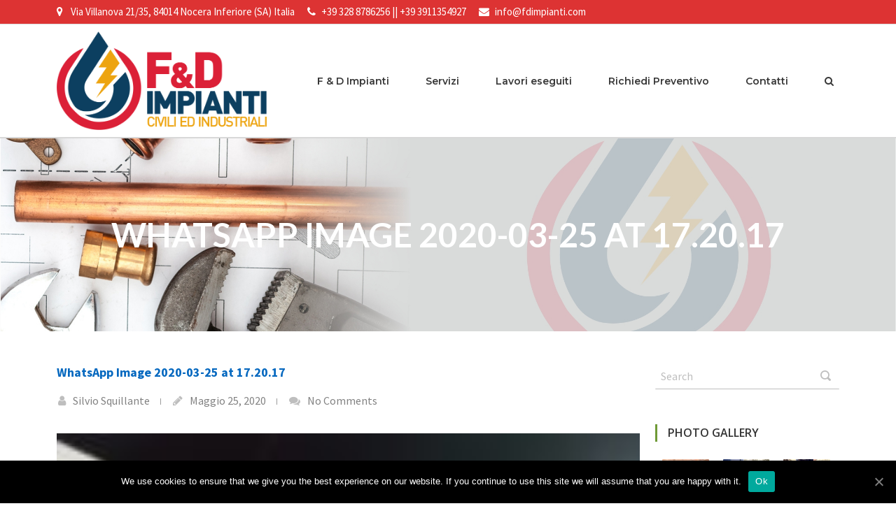

--- FILE ---
content_type: text/html; charset=UTF-8
request_url: https://www.fdimpianti.com/whatsapp-image-2020-03-25-at-17-20-17/
body_size: 15793
content:
<!DOCTYPE html>
<!--[if lt IE 7 ]><html class="ie ie6" lang="en"> <![endif]-->
<!--[if IE 7 ]><html class="ie ie7" lang="en"> <![endif]-->
<!--[if IE 8 ]><html class="ie ie8" lang="en"> <![endif]-->
<!--[if (gte IE 9)|!(IE)]><!--><html lang="it-IT"> <!--<![endif]-->
<head>

<!-- Basic Page Needs 
========================================================= -->
<title>WhatsApp Image 2020-03-25 at 17.20.17  |  F&amp;D Impianti | Manutenzione impianti di climatizzazione - Nocera Inferiore | Salerno</title>
<meta charset="UTF-8">
<meta name="description" content="WhatsApp Image 2020-03-25 at 17.20.17 | F&amp;D Impianti | Manutenzione impianti di climatizzazione - Nocera Inferiore | Salerno, ">
<meta name="keywords" content="">
<meta name="author" content="Silvio Squillante">

<!--[if lt IE 9]>
	<script src="http://html5shim.googlecode.com/svn/trunk/html5.js"></script>
<![endif]-->

<!-- Mobile Specific Metas & Favicons
========================================================= -->
<meta name="viewport" content="width=device-width, initial-scale=1.0, maximum-scale=1.0">
<link rel="shortcut icon" href="https://www.fdimpianti.com/wp-content/uploads/2020/04/favicon.png">

<!-- WordPress Stuff
========================================================= -->
<link rel="pingback" href="https://www.fdimpianti.com/xmlrpc.php" />
<meta name='robots' content='max-image-preview:large' />
	<style>img:is([sizes="auto" i], [sizes^="auto," i]) { contain-intrinsic-size: 3000px 1500px }</style>
	<link rel='dns-prefetch' href='//fonts.googleapis.com' />
<link rel="alternate" type="application/rss+xml" title="F&amp;D Impianti | Manutenzione impianti di climatizzazione &raquo; Feed" href="https://www.fdimpianti.com/feed/" />
<link rel="alternate" type="application/rss+xml" title="F&amp;D Impianti | Manutenzione impianti di climatizzazione &raquo; Feed dei commenti" href="https://www.fdimpianti.com/comments/feed/" />
<link rel="alternate" type="text/calendar" title="F&amp;D Impianti | Manutenzione impianti di climatizzazione &raquo; iCal Feed" href="https://www.fdimpianti.com/events/?ical=1" />
<link rel="alternate" type="application/rss+xml" title="F&amp;D Impianti | Manutenzione impianti di climatizzazione &raquo; WhatsApp Image 2020-03-25 at 17.20.17 Feed dei commenti" href="https://www.fdimpianti.com/feed/?attachment_id=582" />
<script type="text/javascript">
/* <![CDATA[ */
window._wpemojiSettings = {"baseUrl":"https:\/\/s.w.org\/images\/core\/emoji\/15.0.3\/72x72\/","ext":".png","svgUrl":"https:\/\/s.w.org\/images\/core\/emoji\/15.0.3\/svg\/","svgExt":".svg","source":{"concatemoji":"https:\/\/www.fdimpianti.com\/wp-includes\/js\/wp-emoji-release.min.js?ver=6.7.4"}};
/*! This file is auto-generated */
!function(i,n){var o,s,e;function c(e){try{var t={supportTests:e,timestamp:(new Date).valueOf()};sessionStorage.setItem(o,JSON.stringify(t))}catch(e){}}function p(e,t,n){e.clearRect(0,0,e.canvas.width,e.canvas.height),e.fillText(t,0,0);var t=new Uint32Array(e.getImageData(0,0,e.canvas.width,e.canvas.height).data),r=(e.clearRect(0,0,e.canvas.width,e.canvas.height),e.fillText(n,0,0),new Uint32Array(e.getImageData(0,0,e.canvas.width,e.canvas.height).data));return t.every(function(e,t){return e===r[t]})}function u(e,t,n){switch(t){case"flag":return n(e,"\ud83c\udff3\ufe0f\u200d\u26a7\ufe0f","\ud83c\udff3\ufe0f\u200b\u26a7\ufe0f")?!1:!n(e,"\ud83c\uddfa\ud83c\uddf3","\ud83c\uddfa\u200b\ud83c\uddf3")&&!n(e,"\ud83c\udff4\udb40\udc67\udb40\udc62\udb40\udc65\udb40\udc6e\udb40\udc67\udb40\udc7f","\ud83c\udff4\u200b\udb40\udc67\u200b\udb40\udc62\u200b\udb40\udc65\u200b\udb40\udc6e\u200b\udb40\udc67\u200b\udb40\udc7f");case"emoji":return!n(e,"\ud83d\udc26\u200d\u2b1b","\ud83d\udc26\u200b\u2b1b")}return!1}function f(e,t,n){var r="undefined"!=typeof WorkerGlobalScope&&self instanceof WorkerGlobalScope?new OffscreenCanvas(300,150):i.createElement("canvas"),a=r.getContext("2d",{willReadFrequently:!0}),o=(a.textBaseline="top",a.font="600 32px Arial",{});return e.forEach(function(e){o[e]=t(a,e,n)}),o}function t(e){var t=i.createElement("script");t.src=e,t.defer=!0,i.head.appendChild(t)}"undefined"!=typeof Promise&&(o="wpEmojiSettingsSupports",s=["flag","emoji"],n.supports={everything:!0,everythingExceptFlag:!0},e=new Promise(function(e){i.addEventListener("DOMContentLoaded",e,{once:!0})}),new Promise(function(t){var n=function(){try{var e=JSON.parse(sessionStorage.getItem(o));if("object"==typeof e&&"number"==typeof e.timestamp&&(new Date).valueOf()<e.timestamp+604800&&"object"==typeof e.supportTests)return e.supportTests}catch(e){}return null}();if(!n){if("undefined"!=typeof Worker&&"undefined"!=typeof OffscreenCanvas&&"undefined"!=typeof URL&&URL.createObjectURL&&"undefined"!=typeof Blob)try{var e="postMessage("+f.toString()+"("+[JSON.stringify(s),u.toString(),p.toString()].join(",")+"));",r=new Blob([e],{type:"text/javascript"}),a=new Worker(URL.createObjectURL(r),{name:"wpTestEmojiSupports"});return void(a.onmessage=function(e){c(n=e.data),a.terminate(),t(n)})}catch(e){}c(n=f(s,u,p))}t(n)}).then(function(e){for(var t in e)n.supports[t]=e[t],n.supports.everything=n.supports.everything&&n.supports[t],"flag"!==t&&(n.supports.everythingExceptFlag=n.supports.everythingExceptFlag&&n.supports[t]);n.supports.everythingExceptFlag=n.supports.everythingExceptFlag&&!n.supports.flag,n.DOMReady=!1,n.readyCallback=function(){n.DOMReady=!0}}).then(function(){return e}).then(function(){var e;n.supports.everything||(n.readyCallback(),(e=n.source||{}).concatemoji?t(e.concatemoji):e.wpemoji&&e.twemoji&&(t(e.twemoji),t(e.wpemoji)))}))}((window,document),window._wpemojiSettings);
/* ]]> */
</script>
<link rel='stylesheet' id='FontAwesome-css' href='https://www.fdimpianti.com/wp-content/themes/charityevents/framework/css/font-icons/awesome-font/css/font-awesome.min.css?ver=4.1' type='text/css' media='all' />
<link rel='stylesheet' id='rs-plugin-settings-css' href='https://www.fdimpianti.com/wp-content/plugins/revslider/public/assets/css/rs6.css?ver=6.1.0' type='text/css' media='all' />
<style id='rs-plugin-settings-inline-css' type='text/css'>
#rs-demo-id {}
</style>
<link rel='stylesheet' id='stylesheet-css' href='https://www.fdimpianti.com/wp-content/themes/charityevents/style.css?ver=1.0' type='text/css' media='all' />
<link rel='stylesheet' id='SosaIcons-css' href='https://www.fdimpianti.com/wp-content/themes/charityevents/framework/css/font-icons/sosa-font/style.min.css?ver=1.0' type='text/css' media='all' />
<link rel='stylesheet' id='skeleton-css' href='https://www.fdimpianti.com/wp-content/themes/charityevents/framework/css/grid.css?ver=1' type='text/css' media='all' />
<link rel='stylesheet' id='responsive-css' href='https://www.fdimpianti.com/wp-content/themes/charityevents/framework/css/responsive.css?ver=1' type='text/css' media='all' />
<link rel='stylesheet' id='element-pack-site-css' href='https://www.fdimpianti.com/wp-content/plugins/element-pack/assets/css/element-pack-site.css?ver=3.0.9' type='text/css' media='all' />
<link rel='stylesheet' id='tribe-common-skeleton-style-css' href='https://www.fdimpianti.com/wp-content/plugins/the-events-calendar/common/src/resources/css/common-skeleton.min.css?ver=4.11.5.1' type='text/css' media='all' />
<link rel='stylesheet' id='tribe-tooltip-css' href='https://www.fdimpianti.com/wp-content/plugins/the-events-calendar/common/src/resources/css/tooltip.min.css?ver=4.11.5.1' type='text/css' media='all' />
<style id='wp-emoji-styles-inline-css' type='text/css'>

	img.wp-smiley, img.emoji {
		display: inline !important;
		border: none !important;
		box-shadow: none !important;
		height: 1em !important;
		width: 1em !important;
		margin: 0 0.07em !important;
		vertical-align: -0.1em !important;
		background: none !important;
		padding: 0 !important;
	}
</style>
<link rel='stylesheet' id='wp-block-library-css' href='https://www.fdimpianti.com/wp-includes/css/dist/block-library/style.min.css?ver=6.7.4' type='text/css' media='all' />
<link rel='stylesheet' id='wc-block-style-css' href='https://www.fdimpianti.com/wp-content/plugins/woocommerce/packages/woocommerce-blocks/build/style.css?ver=2.5.14' type='text/css' media='all' />
<style id='classic-theme-styles-inline-css' type='text/css'>
/*! This file is auto-generated */
.wp-block-button__link{color:#fff;background-color:#32373c;border-radius:9999px;box-shadow:none;text-decoration:none;padding:calc(.667em + 2px) calc(1.333em + 2px);font-size:1.125em}.wp-block-file__button{background:#32373c;color:#fff;text-decoration:none}
</style>
<style id='global-styles-inline-css' type='text/css'>
:root{--wp--preset--aspect-ratio--square: 1;--wp--preset--aspect-ratio--4-3: 4/3;--wp--preset--aspect-ratio--3-4: 3/4;--wp--preset--aspect-ratio--3-2: 3/2;--wp--preset--aspect-ratio--2-3: 2/3;--wp--preset--aspect-ratio--16-9: 16/9;--wp--preset--aspect-ratio--9-16: 9/16;--wp--preset--color--black: #000000;--wp--preset--color--cyan-bluish-gray: #abb8c3;--wp--preset--color--white: #ffffff;--wp--preset--color--pale-pink: #f78da7;--wp--preset--color--vivid-red: #cf2e2e;--wp--preset--color--luminous-vivid-orange: #ff6900;--wp--preset--color--luminous-vivid-amber: #fcb900;--wp--preset--color--light-green-cyan: #7bdcb5;--wp--preset--color--vivid-green-cyan: #00d084;--wp--preset--color--pale-cyan-blue: #8ed1fc;--wp--preset--color--vivid-cyan-blue: #0693e3;--wp--preset--color--vivid-purple: #9b51e0;--wp--preset--gradient--vivid-cyan-blue-to-vivid-purple: linear-gradient(135deg,rgba(6,147,227,1) 0%,rgb(155,81,224) 100%);--wp--preset--gradient--light-green-cyan-to-vivid-green-cyan: linear-gradient(135deg,rgb(122,220,180) 0%,rgb(0,208,130) 100%);--wp--preset--gradient--luminous-vivid-amber-to-luminous-vivid-orange: linear-gradient(135deg,rgba(252,185,0,1) 0%,rgba(255,105,0,1) 100%);--wp--preset--gradient--luminous-vivid-orange-to-vivid-red: linear-gradient(135deg,rgba(255,105,0,1) 0%,rgb(207,46,46) 100%);--wp--preset--gradient--very-light-gray-to-cyan-bluish-gray: linear-gradient(135deg,rgb(238,238,238) 0%,rgb(169,184,195) 100%);--wp--preset--gradient--cool-to-warm-spectrum: linear-gradient(135deg,rgb(74,234,220) 0%,rgb(151,120,209) 20%,rgb(207,42,186) 40%,rgb(238,44,130) 60%,rgb(251,105,98) 80%,rgb(254,248,76) 100%);--wp--preset--gradient--blush-light-purple: linear-gradient(135deg,rgb(255,206,236) 0%,rgb(152,150,240) 100%);--wp--preset--gradient--blush-bordeaux: linear-gradient(135deg,rgb(254,205,165) 0%,rgb(254,45,45) 50%,rgb(107,0,62) 100%);--wp--preset--gradient--luminous-dusk: linear-gradient(135deg,rgb(255,203,112) 0%,rgb(199,81,192) 50%,rgb(65,88,208) 100%);--wp--preset--gradient--pale-ocean: linear-gradient(135deg,rgb(255,245,203) 0%,rgb(182,227,212) 50%,rgb(51,167,181) 100%);--wp--preset--gradient--electric-grass: linear-gradient(135deg,rgb(202,248,128) 0%,rgb(113,206,126) 100%);--wp--preset--gradient--midnight: linear-gradient(135deg,rgb(2,3,129) 0%,rgb(40,116,252) 100%);--wp--preset--font-size--small: 13px;--wp--preset--font-size--medium: 20px;--wp--preset--font-size--large: 36px;--wp--preset--font-size--x-large: 42px;--wp--preset--spacing--20: 0.44rem;--wp--preset--spacing--30: 0.67rem;--wp--preset--spacing--40: 1rem;--wp--preset--spacing--50: 1.5rem;--wp--preset--spacing--60: 2.25rem;--wp--preset--spacing--70: 3.38rem;--wp--preset--spacing--80: 5.06rem;--wp--preset--shadow--natural: 6px 6px 9px rgba(0, 0, 0, 0.2);--wp--preset--shadow--deep: 12px 12px 50px rgba(0, 0, 0, 0.4);--wp--preset--shadow--sharp: 6px 6px 0px rgba(0, 0, 0, 0.2);--wp--preset--shadow--outlined: 6px 6px 0px -3px rgba(255, 255, 255, 1), 6px 6px rgba(0, 0, 0, 1);--wp--preset--shadow--crisp: 6px 6px 0px rgba(0, 0, 0, 1);}:where(.is-layout-flex){gap: 0.5em;}:where(.is-layout-grid){gap: 0.5em;}body .is-layout-flex{display: flex;}.is-layout-flex{flex-wrap: wrap;align-items: center;}.is-layout-flex > :is(*, div){margin: 0;}body .is-layout-grid{display: grid;}.is-layout-grid > :is(*, div){margin: 0;}:where(.wp-block-columns.is-layout-flex){gap: 2em;}:where(.wp-block-columns.is-layout-grid){gap: 2em;}:where(.wp-block-post-template.is-layout-flex){gap: 1.25em;}:where(.wp-block-post-template.is-layout-grid){gap: 1.25em;}.has-black-color{color: var(--wp--preset--color--black) !important;}.has-cyan-bluish-gray-color{color: var(--wp--preset--color--cyan-bluish-gray) !important;}.has-white-color{color: var(--wp--preset--color--white) !important;}.has-pale-pink-color{color: var(--wp--preset--color--pale-pink) !important;}.has-vivid-red-color{color: var(--wp--preset--color--vivid-red) !important;}.has-luminous-vivid-orange-color{color: var(--wp--preset--color--luminous-vivid-orange) !important;}.has-luminous-vivid-amber-color{color: var(--wp--preset--color--luminous-vivid-amber) !important;}.has-light-green-cyan-color{color: var(--wp--preset--color--light-green-cyan) !important;}.has-vivid-green-cyan-color{color: var(--wp--preset--color--vivid-green-cyan) !important;}.has-pale-cyan-blue-color{color: var(--wp--preset--color--pale-cyan-blue) !important;}.has-vivid-cyan-blue-color{color: var(--wp--preset--color--vivid-cyan-blue) !important;}.has-vivid-purple-color{color: var(--wp--preset--color--vivid-purple) !important;}.has-black-background-color{background-color: var(--wp--preset--color--black) !important;}.has-cyan-bluish-gray-background-color{background-color: var(--wp--preset--color--cyan-bluish-gray) !important;}.has-white-background-color{background-color: var(--wp--preset--color--white) !important;}.has-pale-pink-background-color{background-color: var(--wp--preset--color--pale-pink) !important;}.has-vivid-red-background-color{background-color: var(--wp--preset--color--vivid-red) !important;}.has-luminous-vivid-orange-background-color{background-color: var(--wp--preset--color--luminous-vivid-orange) !important;}.has-luminous-vivid-amber-background-color{background-color: var(--wp--preset--color--luminous-vivid-amber) !important;}.has-light-green-cyan-background-color{background-color: var(--wp--preset--color--light-green-cyan) !important;}.has-vivid-green-cyan-background-color{background-color: var(--wp--preset--color--vivid-green-cyan) !important;}.has-pale-cyan-blue-background-color{background-color: var(--wp--preset--color--pale-cyan-blue) !important;}.has-vivid-cyan-blue-background-color{background-color: var(--wp--preset--color--vivid-cyan-blue) !important;}.has-vivid-purple-background-color{background-color: var(--wp--preset--color--vivid-purple) !important;}.has-black-border-color{border-color: var(--wp--preset--color--black) !important;}.has-cyan-bluish-gray-border-color{border-color: var(--wp--preset--color--cyan-bluish-gray) !important;}.has-white-border-color{border-color: var(--wp--preset--color--white) !important;}.has-pale-pink-border-color{border-color: var(--wp--preset--color--pale-pink) !important;}.has-vivid-red-border-color{border-color: var(--wp--preset--color--vivid-red) !important;}.has-luminous-vivid-orange-border-color{border-color: var(--wp--preset--color--luminous-vivid-orange) !important;}.has-luminous-vivid-amber-border-color{border-color: var(--wp--preset--color--luminous-vivid-amber) !important;}.has-light-green-cyan-border-color{border-color: var(--wp--preset--color--light-green-cyan) !important;}.has-vivid-green-cyan-border-color{border-color: var(--wp--preset--color--vivid-green-cyan) !important;}.has-pale-cyan-blue-border-color{border-color: var(--wp--preset--color--pale-cyan-blue) !important;}.has-vivid-cyan-blue-border-color{border-color: var(--wp--preset--color--vivid-cyan-blue) !important;}.has-vivid-purple-border-color{border-color: var(--wp--preset--color--vivid-purple) !important;}.has-vivid-cyan-blue-to-vivid-purple-gradient-background{background: var(--wp--preset--gradient--vivid-cyan-blue-to-vivid-purple) !important;}.has-light-green-cyan-to-vivid-green-cyan-gradient-background{background: var(--wp--preset--gradient--light-green-cyan-to-vivid-green-cyan) !important;}.has-luminous-vivid-amber-to-luminous-vivid-orange-gradient-background{background: var(--wp--preset--gradient--luminous-vivid-amber-to-luminous-vivid-orange) !important;}.has-luminous-vivid-orange-to-vivid-red-gradient-background{background: var(--wp--preset--gradient--luminous-vivid-orange-to-vivid-red) !important;}.has-very-light-gray-to-cyan-bluish-gray-gradient-background{background: var(--wp--preset--gradient--very-light-gray-to-cyan-bluish-gray) !important;}.has-cool-to-warm-spectrum-gradient-background{background: var(--wp--preset--gradient--cool-to-warm-spectrum) !important;}.has-blush-light-purple-gradient-background{background: var(--wp--preset--gradient--blush-light-purple) !important;}.has-blush-bordeaux-gradient-background{background: var(--wp--preset--gradient--blush-bordeaux) !important;}.has-luminous-dusk-gradient-background{background: var(--wp--preset--gradient--luminous-dusk) !important;}.has-pale-ocean-gradient-background{background: var(--wp--preset--gradient--pale-ocean) !important;}.has-electric-grass-gradient-background{background: var(--wp--preset--gradient--electric-grass) !important;}.has-midnight-gradient-background{background: var(--wp--preset--gradient--midnight) !important;}.has-small-font-size{font-size: var(--wp--preset--font-size--small) !important;}.has-medium-font-size{font-size: var(--wp--preset--font-size--medium) !important;}.has-large-font-size{font-size: var(--wp--preset--font-size--large) !important;}.has-x-large-font-size{font-size: var(--wp--preset--font-size--x-large) !important;}
:where(.wp-block-post-template.is-layout-flex){gap: 1.25em;}:where(.wp-block-post-template.is-layout-grid){gap: 1.25em;}
:where(.wp-block-columns.is-layout-flex){gap: 2em;}:where(.wp-block-columns.is-layout-grid){gap: 2em;}
:root :where(.wp-block-pullquote){font-size: 1.5em;line-height: 1.6;}
</style>
<link rel='stylesheet' id='contact-form-7-css' href='https://www.fdimpianti.com/wp-content/plugins/contact-form-7/includes/css/styles.css?ver=5.3.2' type='text/css' media='all' />
<link rel='stylesheet' id='cookie-notice-front-css' href='https://www.fdimpianti.com/wp-content/plugins/cookie-notice/css/front.min.css?ver=6.7.4' type='text/css' media='all' />
<style id='woocommerce-inline-inline-css' type='text/css'>
.woocommerce form .form-row .required { visibility: visible; }
</style>
<link rel='stylesheet' id='charitable-styles-css' href='https://www.fdimpianti.com/wp-content/plugins/charitable/assets/css/charitable.min.css?ver=1.6.35' type='text/css' media='all' />
<link rel='stylesheet' id='mytheme-googlefonts-css' href='https://fonts.googleapis.com/css?family=Open+Sans:100&#044;100italic&#044;200&#044;200italic&#044;300&#044;300italic&#044;400&#044;400italic&#044;600&#044;600italic&#044;700&#044;700italic&#044;800&#044;800italic|Lato:100&#044;100italic&#044;200&#044;200italic&#044;300&#044;300italic&#044;400&#044;400italic&#044;600&#044;600italic&#044;700&#044;700italic&#044;800&#044;800italic|Montserrat:100&#044;100italic&#044;200&#044;200italic&#044;300&#044;300italic&#044;400&#044;400italic&#044;600&#044;600italic&#044;700&#044;700italic&#044;800&#044;800italic|Source+Sans+Pro:100&#044;100italic&#044;200&#044;200italic&#044;300&#044;300italic&#044;400&#044;400italic&#044;600&#044;600italic&#044;700&#044;700italic&#044;800&#044;800italic&#038;subset=latin&#044;latin-ext&#044;cyrillic&#044;cyrillic-ext&#044;greek-ext&#044;greek&#044;vietnamese' type='text/css' media='all' />
<script type="text/javascript" src="https://www.fdimpianti.com/wp-content/plugins/charitable/assets/js/libraries/js-cookie.min.js?ver=2.1.4" id="js-cookie-js"></script>
<script type="text/javascript" id="charitable-sessions-js-extra">
/* <![CDATA[ */
var CHARITABLE_SESSION = {"ajaxurl":"https:\/\/www.fdimpianti.com\/wp-admin\/admin-ajax.php","id":"","cookie_name":"charitable_session","expiration":"86400","expiration_variant":"82800","secure":"","cookie_path":"\/","cookie_domain":"","generated_id":"b0158dbd5ec91612520c5526801f9b1f","disable_cookie":""};
/* ]]> */
</script>
<script type="text/javascript" src="https://www.fdimpianti.com/wp-content/plugins/charitable/assets/js/charitable-session.min.js?ver=1.6.35" id="charitable-sessions-js"></script>
<script type="text/javascript" src="https://www.fdimpianti.com/wp-includes/js/jquery/jquery.min.js?ver=3.7.1" id="jquery-core-js"></script>
<script type="text/javascript" src="https://www.fdimpianti.com/wp-includes/js/jquery/jquery-migrate.min.js?ver=3.4.1" id="jquery-migrate-js"></script>
<script type="text/javascript" id="cookie-notice-front-js-extra">
/* <![CDATA[ */
var cnArgs = {"ajaxUrl":"https:\/\/www.fdimpianti.com\/wp-admin\/admin-ajax.php","nonce":"466db74df9","hideEffect":"fade","position":"bottom","onScroll":"0","onScrollOffset":"100","onClick":"0","cookieName":"cookie_notice_accepted","cookieTime":"2592000","cookieTimeRejected":"2592000","cookiePath":"\/","cookieDomain":"","redirection":"0","cache":"0","refuse":"0","revokeCookies":"0","revokeCookiesOpt":"automatic","secure":"1","coronabarActive":"0"};
/* ]]> */
</script>
<script type="text/javascript" src="https://www.fdimpianti.com/wp-content/plugins/cookie-notice/js/front.min.js?ver=1.3.2" id="cookie-notice-front-js"></script>
<script type="text/javascript" src="https://www.fdimpianti.com/wp-content/plugins/revslider/public/assets/js/revolution.tools.min.js?ver=6.0" id="tp-tools-js"></script>
<script type="text/javascript" src="https://www.fdimpianti.com/wp-content/plugins/revslider/public/assets/js/rs6.min.js?ver=6.1.0" id="revmin-js"></script>
<link rel="https://api.w.org/" href="https://www.fdimpianti.com/wp-json/" /><link rel="alternate" title="JSON" type="application/json" href="https://www.fdimpianti.com/wp-json/wp/v2/media/582" /><link rel="EditURI" type="application/rsd+xml" title="RSD" href="https://www.fdimpianti.com/xmlrpc.php?rsd" />
<meta name="generator" content="WordPress 6.7.4" />
<meta name="generator" content="WooCommerce 4.0.1" />
<link rel='shortlink' href='https://www.fdimpianti.com/?p=582' />
<link rel="alternate" title="oEmbed (JSON)" type="application/json+oembed" href="https://www.fdimpianti.com/wp-json/oembed/1.0/embed?url=https%3A%2F%2Fwww.fdimpianti.com%2Fwhatsapp-image-2020-03-25-at-17-20-17%2F" />
<link rel="alternate" title="oEmbed (XML)" type="text/xml+oembed" href="https://www.fdimpianti.com/wp-json/oembed/1.0/embed?url=https%3A%2F%2Fwww.fdimpianti.com%2Fwhatsapp-image-2020-03-25-at-17-20-17%2F&#038;format=xml" />
<meta name="tec-api-version" content="v1"><meta name="tec-api-origin" content="https://www.fdimpianti.com"><link rel="https://theeventscalendar.com/" href="https://www.fdimpianti.com/wp-json/tribe/events/v1/" /><style id="charitable-highlight-colour-styles">.campaign-raised .amount,.campaign-figures .amount,.donors-count,.time-left,.charitable-form-field a:not(.button),.charitable-form-fields .charitable-fieldset a:not(.button),.charitable-notice,.charitable-notice .errors a { color:#f89d35; }.campaign-progress-bar .bar,.donate-button,.charitable-donation-form .donation-amount.selected,.charitable-donation-amount-form .donation-amount.selected { background-color:#f89d35; }.charitable-donation-form .donation-amount.selected,.charitable-donation-amount-form .donation-amount.selected,.charitable-notice,.charitable-drag-drop-images li:hover a.remove-image,.supports-drag-drop .charitable-drag-drop-dropzone.drag-over { border-color:#f89d35; }</style>	<noscript><style>.woocommerce-product-gallery{ opacity: 1 !important; }</style></noscript>
	<style type="text/css">.recentcomments a{display:inline !important;padding:0 !important;margin:0 !important;}</style><meta name="generator" content="Powered by Slider Revolution 6.1.0 - responsive, Mobile-Friendly Slider Plugin for WordPress with comfortable drag and drop interface." />
<link rel="icon" href="https://www.fdimpianti.com/wp-content/uploads/2020/04/favicon.png" sizes="32x32" />
<link rel="icon" href="https://www.fdimpianti.com/wp-content/uploads/2020/04/favicon.png" sizes="192x192" />
<link rel="apple-touch-icon" href="https://www.fdimpianti.com/wp-content/uploads/2020/04/favicon.png" />
<meta name="msapplication-TileImage" content="https://www.fdimpianti.com/wp-content/uploads/2020/04/favicon.png" />
<script type="text/javascript">function setREVStartSize(a){try{var b,c=document.getElementById(a.c).parentNode.offsetWidth;if(c=0===c||isNaN(c)?window.innerWidth:c,a.tabw=void 0===a.tabw?0:parseInt(a.tabw),a.thumbw=void 0===a.thumbw?0:parseInt(a.thumbw),a.tabh=void 0===a.tabh?0:parseInt(a.tabh),a.thumbh=void 0===a.thumbh?0:parseInt(a.thumbh),a.tabhide=void 0===a.tabhide?0:parseInt(a.tabhide),a.thumbhide=void 0===a.thumbhide?0:parseInt(a.thumbhide),a.mh=void 0===a.mh||""==a.mh?0:a.mh,"fullscreen"===a.layout||"fullscreen"===a.l)b=Math.max(a.mh,window.innerHeight);else{for(var d in a.gw=Array.isArray(a.gw)?a.gw:[a.gw],a.rl)(void 0===a.gw[d]||0===a.gw[d])&&(a.gw[d]=a.gw[d-1]);for(var d in a.gh=void 0===a.el||""===a.el||Array.isArray(a.el)&&0==a.el.length?a.gh:a.el,a.gh=Array.isArray(a.gh)?a.gh:[a.gh],a.rl)(void 0===a.gh[d]||0===a.gh[d])&&(a.gh[d]=a.gh[d-1]);var e,f=Array(a.rl.length),g=0;for(var d in a.tabw=a.tabhide>=c?0:a.tabw,a.thumbw=a.thumbhide>=c?0:a.thumbw,a.tabh=a.tabhide>=c?0:a.tabh,a.thumbh=a.thumbhide>=c?0:a.thumbh,a.rl)f[d]=a.rl[d]<window.innerWidth?0:a.rl[d];for(var d in e=f[0],f)e>f[d]&&0<f[d]&&(e=f[d],g=d);var h=c>a.gw[g]+a.tabw+a.thumbw?1:(c-(a.tabw+a.thumbw))/a.gw[g];b=a.gh[g]*h+(a.tabh+a.thumbh)}void 0===window.rs_init_css&&(window.rs_init_css=document.head.appendChild(document.createElement("style"))),document.getElementById(a.c).height=b,window.rs_init_css.innerHTML+="#"+a.c+"_wrapper { height: "+b+"px }"}catch(a){console.log("Failure at Presize of Slider:"+a)}};</script>

<!-- Custom CSS Codes
========================================================= -->

<style id="custom-style">
	body{
		font-family: Source Sans Pro, Arial, Helvetica, sans-serif; font-size: 16px; line-height: 26px; font-weight: normal; color: #0568bf; text-transform: none;
					}
	h1{ font-family: Source Sans Pro, Arial, Helvetica, sans-serif; font-size: 46px; line-height: 1.6em; text-transform: capitalize; font-weight: bold; color: #0568bf; }
	h2{ font-family: Source Sans Pro, Arial, Helvetica, sans-serif; font-size: 32px; line-height: 1.6em; text-transform: none; font-weight: bold; color: #0568bf; }
	h3{ font-family: Source Sans Pro, Arial, Helvetica, sans-serif; font-size: 28px; line-height: 1.6em; text-transform: none; font-weight: bold; color: #0568bf; }
	h4{ font-family: Source Sans Pro, Arial, Helvetica, sans-serif; font-size: 22px; line-height: 1.6em; text-transform: none; font-weight: 600; color: #0568bf; }
	h5{ font-family: Source Sans Pro, Arial, Helvetica, sans-serif; font-size: 18px; line-height: 1.6em; text-transform: none; font-weight: normal; color: #000000; }
	h6{ font-family: Source Sans Pro, Arial, Helvetica, sans-serif; font-size: 18px; line-height: 1.6em; text-transform: none; font-weight: normal; color: #000000; }
	h1 a, h2 a, h3 a, h4 a, h5 a, h6 a, h1 a:visited, h2 a:visited, h3 a:visited, h4 a:visited, h5 a:visited, h6 a:visited  { font-weight: inherit; color: inherit; }
	h1 a:hover, h2 a:hover, h3 a:hover, h4 a:hover, h5 a:hover, h6 a:hover,
	a:hover h1, a:hover h2, a:hover h3, a:hover h4, a:hover h5, a:hover h6 { color: #d8c12b; }

	#header .logo a img { max-width: 300px; }
	a, a:visited{ color: #dd3333; }
	a:hover,  a:focus{ color: #d8c12b;}

	/* Header ------------------------------------------------------------------------ */
	#header:not(.fixed_header){
	background-color: rgba(255,255,255, 0.3) !important;
	background-image: url("");
	background-repeat: no-repeat;
		background-position: center center;
		background-attachment: scroll;
		background-size: cover;	?>
	color:#3b3f42;
	}
	#header .logo,
	#header .logo .logo_text {color:#3b3f42; }
	#header { border-bottom: 1px solid rgba(216,216,216, 1);}
	#top-bar{ background: #dd3333; color: #ffffff; font-size: 15px;}
	#top-bar .social-icons ul li a {color: #ffffff;}
	#top-bar .call-us a{ color: #ffffff;}
	#header .select-menu{ background: #ffffff; }
	#navigation ul.menu > li.menu-item {line-height: 100px;}
	#header.header1 .my-table,
	#header.header2 .my-table { height: 100px;}
	#header.header-scrolled {background-color: rgba(255,255,255,0.9); }
	/* Top sliding area  ------------------------------------------------------------------------ */
	.toparea-sliding-area {
		background-color: rgba(81,81,81,1);
		color: #b5b5b5;
		border-bottom: 3px solid #6f9a37;
		border-top: 0px solid #142b3a;
	}
	.toparea-sliding-area a {color: #6f9a37;}
	.toparea-sliding-area a:hover {color: #b5b5b5;}

	.toparea-sliding-area .widget h3 { font-family: Open Sans, Arial, Helvetica, sans-serif; line-height: 1.6em; font-size: 16px; font-weight: 600 !important; text-transform: uppercase; color: #ffffff !important; }
	.toparea-sliding-area .widget {color: #b5b5b5;}
	.toparea-sliding-area .widget .separator {
		height: 0px;
		border-bottom:0px solid #777777;
		margin-bottom:0px; margin-top: 15px;	}
	.toparea-sliding-area .widget .separator .separator_line {height:0px;}
	.toparea-sb {background-color: rgba(81,81,81,1);}
	/*Sidebar navigation ------------------------------------------------------------------*/
	body.side-navigation-enabled aside.side-navigation {
	background-color: #ffffff;
	background-image: url("");
	background-repeat: no-repeat;
		background-position: center center;
		background-attachment: scroll;
			color:#babdbf;
	}

	body.side-navigation-enabled aside.side-navigation .logo h1 a {color: #3b3f42}
	body.side-navigation-enabled aside.side-navigation .logo .site-description,
	body.side-navigation-enabled aside.side-navigation .social-icons ul li a {color:#babdbf;}
	body.side-navigation-enabled aside.side-navigation {text-align:left}
	ul#side-nav.sf-vertical li ul {background-color: #ffffff;}
	ul#side-nav > li > a,
	ul#side-nav-toggle > li > a {
		font-family: Open Sans, Arial, Helvetica, sans-serif;
		line-height: 36px;
		font-size: 12px;
		text-transform: uppercase;
		color: #3b3f42;
		font-weight: 600;	}
	ul#side-nav-toggle li ul li a,
	ul#side-nav.sf-vertical li ul li a {
		font-family: Open Sans, Arial, Helvetica, sans-serif;
		font-size: 13px;
		line-height: 36px;
		text-transform: lowercase;
		color: #3b3f42;
			}
	aside.side-navigation.side-navigation-toggle .toggleMenu {color: #3b3f42;}

	ul#side-nav.show-indicator > li > a .sf-sub-indicator:before {color: #3b3f42;}
	ul#side-nav.show-indicator > li ul a .sf-sub-indicator:before {color: #3b3f42;}
	ul#side-nav.show-indicator li.sfHover > a .sf-sub-indicator:before {color: #6f9a37;}
	ul#side-nav.show-indicator ul li.sfHover > a .sf-sub-indicator:before {color: #6f9a37;}
	ul#side-nav li.current-menu-ancestor > a,
	ul#side-nav li.current-menu-item > a,
	ul#side-nav li.current_page_ancestor > a,
	ul#side-nav li > a:hover,
	ul#side-nav-toggle li.current-menu-ancestor > a,
	ul#side-nav-toggle li.current-menu-item > a,
	ul#side-nav-toggle li.current_page_ancestor > a,
	ul#side-nav-toggle li > a:hover {color: #6f9a37;}
	ul#side-nav li.current-menu-ancestor > a .sf-sub-indicator:before,
	ul#side-nav li.current-menu-item > a .sf-sub-indicator:before,
	ul#side-nav li.current_page_ancestor > a .sf-sub-indicator:before,
	ul#side-nav li > a:hover {color: #6f9a37;}

	ul#side-nav-toggle li ul li.current-menu-ancestor > a,
	ul#side-nav-toggle li ul li.current-menu-item > a,
	ul#side-nav-toggle li ul li.current_page_ancestor > a,
	ul#side-nav-toggle li ul li > a:hover,
	ul#side-nav li ul li.current-menu-ancestor > a,
	ul#side-nav li ul li.current-menu-item > a,
	ul#side-nav li ul li.current_page_ancestor > a,
	ul#side-nav li ul li > a:hover {color: #6f9a37;}
	ul#side-nav li ul li.current-menu-ancestor > a .sf-sub-indicator:before,
	ul#side-nav li ul li.current-menu-item > a .sf-sub-indicator:before,
	ul#side-nav li ul li.current_page_ancestor > a .sf-sub-indicator:before,
	ul#side-nav li ul li > a:hover {color: #6f9a37;}

	ul#side-nav li.sfHover > a {color: #6f9a37;}
	ul#side-nav li ul li.sfHover > a {color: #6f9a37;}
	aside.side-navigation.side-navigation-toggle .navbar-menu,
	aside.side-navigation.side-navigation-toggle .toggleMenu {
		background-color: #ffffff;
	}
	/*---------------------------------*/
	/* Navigation ------------------------------------------------------------------------ */
	#navigation ul.menu > li.menu-item {margin:0 0 0 50px;}
	#header.header2 #navigation ul.menu > li,
	#header.header3 #navigation ul.menu > li,
	#header.header4 #navigation ul.menu > li {padding-right:25px; padding-left:25px;}
	#navigation ul.menu > li.menu-item > a { font-family: Montserrat, Arial, Helvetica, sans-serif; font-size: 14px; text-transform: none; color: #383838; font-weight: 600;}
	#navigation ul.menu > li.sfHover > a,
			#navigation ul.menu > li.sfHover > a:hover,
			#navigation ul.menu li.menu-item a:hover { color: #1e73be; }
			#navigation ul.menu > li.current-menu-item > a:hover,
			#navigation ul.menu > li.current-menu-item > a,
			#navigation ul.menu > li.current-menu-ancestor > a:hover,
			#navigation ul.menu > li.current-menu-ancestor > a,
			#navigation ul.menu > li.current-menu-parent > a:hover,
			#navigation ul.menu > li.current-menu-parent > a { color: #dd3333; }

	#header.header3 #navigation {background-color: #ecf0f1;}
	#header.header3 #navigation {border-color: #d8d8d8;}
	#header.header3 #navigation ul.menu > li {border-color: #ffffff;}
	#header.header4 #navigation {background-color: #ecf0f1;}
	#header.header4 #navigation {border-color: #d8d8d8;}
	#header.header4 #navigation ul.menu > li {border-color: #ffffff;}

	#navigation .sub-menu{
		background: #1e73be !important;
	}
	#navigation ul.menu > li > .sub-menu {
		border-top: 0px solid #dd3333;
	}
	#navigation .sub-menu:before {border-bottom-color: #dd3333;}
	#navigation .sub-menu li a,
	html body #navigation .sub-menu li .sub-menu li a,
	html body #navigation .sub-menu li .sub-menu li .sub-menu li a { font-family: Montserrat, Arial, Helvetica, sans-serif; color: #ffffff; }

	#navigation .sub-menu li,
	#navigation ul.menu > li.megamenu > ul > li,
	#navigation ul.menu > li.megamenu > ul > li > a { border-color: #dd3333; }

	#navigation .sub-menu li a:hover,
	#navigation .sub-menu li.sfHover > a,
	#navigation .sub-menu li.current-menu-parent > a,
	#navigation .sub-menu li .sub-menu li a:hover,
	#navigation .sub-menu li.current-menu-item a,
	#navigation .sub-menu li.current-menu-item a:hover,
	#navigation .sub-menu li.current_page_item a,
	#navigation .sub-menu li.current_page_item a:hover { color: #a3a3a3 !important; background-color: #1e73be; }
	#navigation .menu > li > .sub-menu:before { border-bottom-color:  #dd3333}
	#navigation .menu > li .sub-menu > li.sfHover:after {border-left-color:  #dd3333;}
	#navigation .menu > li .sub-menu > li.sfHover:before {background-color: #dd3333;}

	#navigation ul.menu > li.megamenu > ul > li > a:hover, #navigation ul.menu > li.megamenu > ul > li.sfHover > a,
	#navigation ul.menu > li.megamenu > ul > li.current-menu-item > a,
	#navigation ul.menu > li.megamenu > ul > li.current-menu-parent > a {
	    color: #dd3333 !important;
	}
	.search-area, .search-area:before,
	.cart-main .cart-content a, .cart-main .cart-contents:before, .cart-main .cart-contents, .cart-main .cart-checkout{
		background: #1e73be !important;
		border-color: #dd3333;
	}
	#title {
		background-image: url("https://www.fdimpianti.com/wp-content/uploads/2020/04/sfondo-semple-page.jpg");
		background-color: #f6f6f6;
		background-repeat: no-repeat;
		background-position: center center;
		background-attachment: scroll;
		background-size: cover;	   	border-bottom: 0px solid #d8d8d8;
	    border-top: 1px solid #d8d8d8;
		padding: 0px 0px 0px 0px;
	}
	#alt-title {
	    background-image: url("https://www.fdimpianti.com/wp-content/uploads/2020/04/sfondo-semple-page.jpg");
	    border-bottom: 0px solid #d8d8d8;
	    border-top: 1px solid #d8d8d8;
		padding-top: 0px;
		padding-bottom: 0px;
	}
	#title h1, #alt-title h1 { font-family: Lato, Arial, Helvetica, sans-serif; line-height: 1.6em; text-transform: uppercase; font-size: 48px;  color: #ffffff; }
	#title h2, #alt-title h2,
	#title #breadcrumbs, #no-title #breadcrumbs,
	#alt-title #breadcrumbs, #no-title { font-family: Montserrat, Arial, Helvetica, sans-serif; line-height: 42px; font-size: 16px; font-weight: normal; color: #ffffff; }
	#title #breadcrumbs,
	#alt-title #breadcrumbs { color: #ffffff; }
	#title #breadcrumbs a,
	#alt-title #breadcrumbs a,
	#no-title #breadcrumbs a { color: #ffffff; }
	#title #breadcrumbs a:hover,
	#alt-title #breadcrumbs a:hover,
	#no-title #breadcrumbs a:hover { color: #e8e8e8; }
	#title h1, #title h2 {text-align: center;}
	#title #breadcrumbs {text-align: center;}
	#sidebar .widget h3 { font-style: 600; font-size: 16px; line-height: 1.6em; font-family: Open Sans, Arial, Helvetica, sans-serif; color: #333333; text-transform: uppercase; font-weight: 600;}

	#alt-title .grid, #title .inner {
		padding: 100px 0px 100px 0px;
        background-color: rgba(246,246,246, 0);    }
    #main.boxed {max-width : 1240px;}
    #main {
    	background: rgba(255,255,255, 1);
    }
    .container, .elementor-section.elementor-section-boxed>.elementor-container {max-width : 1140px;}
    /* Top navigatio sub-menu -------------------------------------------------------- */
    #topnav.menu li  a {
    	font-family: Open Sans, Arial, Helvetica, sans-serif;
    	font-size: 12px;
    	text-transform: none;
    	color: #ffffff;     }
    #topnav li a:hover,
    #topnav li.current-menu-item a,
	#topnav li.current-menu-item a:hover,
	#topnav li.current-page-ancestor a,
	#topnav li.current-page-ancestor a:hover,
	#topnav li.current-menu-ancestor a,
	#topnav li.current-menu-ancestor a:hover,
	#topnav li.current-menu-parent a,
	#topnav li.current-menu-parent a:hover,
	#topnav li.current_page_ancestor a,
	#topnav li.current_page_ancestor a:hover { color: #ffffff; }
	#topnav .sub-menu, .cart .cart-content a, .cart .cart-content:before, .cart .cart-contents, .cart .cart-checkout {
		background: #f4f4f4 !important;
		border-color: #e8e8e8;
	}
	#topnav .sub-menu li a,
	#topnav .sub-menu li .sub-menu li a,
	#topnav .sub-menu li .sub-menu li .sub-menu li a {color: #333333; }
	#topnav .sub-menu li{ border-color: #e8e8e8; }
	#topnav .sub-menu li a:hover,
	#topnav .sub-menu li.sfHover > a,
	#topnav .sub-menu li.current-menu-parent > a,
	#topnav .sub-menu li .sub-menu li a:hover,
	#topnav .sub-menu li.current-menu-item a,
	#topnav .sub-menu li.current-menu-item a:hover,
	#topnav .sub-menu li.current_page_item a,
	#topnav .sub-menu li.current_page_item a:hover { color: #1e73be !important; }

	/* Footer ------------------------------------------------------------------------ */

	#footer{
	border-top: 0px solid #eeeeee;
	background-color: #dd3333;
	background-image: url("");
	background-repeat: no-repeat;
		background-position: center center;
		background-attachment: scroll;
		background-size: cover;	?>

	color:#f9f9f9;
	}
	#footer a { color:#1e73be; }
	#footer a:hover{ color:#d6b71d; }
	#footer ul li a {color:#f9f9f9}
	#footer .twitter-list a {color:#d6b71d;}
	#footer .widget h3 { font-family: Open Sans, Arial, Helvetica, sans-serif; line-height: 1.6em; font-size: 18px; font-weight: normal !important; text-transform: uppercase; color: #ffffff !important; #ffffff; }
	#footer .widget {color: #f9f9f9;}
	#footer .widget .separator {
		border-bottom:0px solid #ffffff;
		margin-bottom:0px;
	}
	#footer .widget .separator .separator_line {height:0px;}
	/* Copyright ------------------------------------------------------------------------ */

	#copyright { background: #262626; color: #f9f9f9; }
	#copyright a { color: #ffffff; }
	#copyright a:hover { color: #efefef; }
	#copyright .copyright-text, #copyright .menu li a {
		font-family: Open Sans, Arial, Helvetica, sans-serif;
    	font-size: 13px;
    	text-transform: none;
    	color: #999999;     }

    #copyright .menu li.current-menu-item a,
	#copyright .menu li.current-menu-item a:hover,
	#copyright .menu li.current-page-ancestor a,
	#copyright .menu li.current-page-ancestor a:hover,
	#copyright .menu li.current-menu-ancestor a,
	#copyright .menu li.current-menu-ancestor a:hover,
	#copyright .menu li.current-menu-parent a,
	#copyright .menu li.current-menu-parent a:hover,
	#copyright .menu li.current_page_ancestor a,
	#copyright .menu li.current_page_ancestor a:hover { color: #efefef;}

	/* Forms ------------------------------------------------------------------------ */

	input, input[type="text"], input[type="url"], input[type="date"], input[type="password"], input[type="email"], textarea, select, button, input[type="submit"], input[type="reset"], input[type="button"] { font-family: Source Sans Pro, Arial, Helvetica, sans-serif; font-size: 16px; }

	/* Accent Color ------------------------------------------------------------------------ */
	.social-icon a:hover, .social-icons a:hover{background-color: #6f9a37 !important;}
	::selection { background: #6f9a37 !important; }
	::-moz-selection { background: #6f9a37 }
	.title a:hover, .post-meta span a:hover { color: #6f9a37 }
	.separator_line {background: #6f9a37;}
	#filters ul li a.active, #filters ul li a:hover {border-color:#6f9a37; color:#6f9a37;}
	.projects-nav a:hover { background-color: #6f9a37 }
	blockquote, .pullquote.align-right, .pullquote.align-left {border-color:#6f9a37;}
	.accordion.style1 .accordion-title.active i,
	.sidenav li a:hover,
	.sidenav li.current_page_item > a,
	.sidenav li.current_page_item > a:hover,
	.toggle.style1 .toggle-title.active i { color: #6f9a37 }
	.accordion.style2 .accordion-title.active .acc-icon, .accordion.style3 .accordion-title.active .acc-icon,
	.toggle.style2 .toggle-title.active .status-icon, .toggle.style3 .toggle-title.active .status-icon,
	.accordion.style4 .accordion-title.active, .toggle.style4 .toggle-title.active {background-color: #6f9a37}
	.blog-item  .author .name { color: #6f9a37 }
	#back-to-top a:hover { background-color: #6f9a37 }
	.widget_tag_cloud a:hover { background: #6f9a37; border-color: #6f9a37; }
	.widget_portfolio .portfolio-widget-item .portfolio-pic:hover { background: #6f9a37; border-color: #6f9a37; }
	#footer .widget_tag_cloud a:hover,
	#footer .widget_flickr #flickr_tab a:hover,
	#footer .widget_portfolio .portfolio-widget-item .portfolio-pic:hover,
	.flex-direction-nav a:hover { background-color: #6f9a37 }
	.flex-control-nav li a:hover, .flex-control-nav li a.flex-active{ background: #6f9a37 }
	.gallery img:hover { background: #6f9a37; border-color: #6f9a37 !important; }
	.skillbar .skill-percentage { background: #6f9a37 }
	.latest-blog .blog-item:hover h4 { color: #6f9a37 }
	.tp-caption.big_colorbg{ background: #6f9a37; }
	.tp-caption.medium_colorbg{ background: #6f9a37; }
	.tp-caption.small_colorbg { background: #6f9a37; }
	.tp-caption.customfont_color{ color: #6f9a37; }
	.tp-caption a { color: #6f9a37; }
	.widget_categories ul li a:hover, #related-posts ul li h5 a:hover { color: #6f9a37; }
	.portfolio-item .portfolio-page-item .portfolio-title a:hover { color: #6f9a37;}
	a.more,
	#sidebar .widget ul:not(.unstyled) li a:hover,
	#related-posts ul li:before {color: #6f9a37;}
	.counter-value .value {color: #6f9a37;}
	.callout, .description.style-2 {border-left-color:#6f9a37;}
	.tabset .tab a.selected i, .tabset .tab a:hover i, .tabset .tab a.selected h6, .tabset .tab a:hover h6 { color:#6f9a37;}
	.shop_table .product-remove a:hover {color: #6f9a37;}
	.testimonial-author .featured-thumbnail:after {border-left-color:#6f9a37;}
	#header.header6 .logo_bg {background-color: #6f9a37;}
	#pagination a:hover, #pagination span.current {background-color: #6f9a37;}
	.iconlist:hover .icon.circle {
		color: #6f9a37;
		border-color: #6f9a37;
	}
	.iconbox:hover .top_icon_circle .icon,
	.iconbox:hover .aside_rounded_icon .icon,
	.iconbox:hover .aside_circle_icon .icon {
		background-color: #6f9a37 !important;
		border-color: #6f9a37 !important;
		color:#fff !important;
	}
	.portfolio-item:hover .portfolio-title {
		background-color: #6f9a37 ;
	}
	.portfolio-item .portfolio-terms a {background-color: #6f9a37 ;}
	.cart-loading,
	.portfolio-item .portfolio-pic .portfolio-overlay .overlay-link,
	.portfolio-item-one .portfolio-pic .portfolio-overlay .overlay-link {
	    background-color: rgba(111,154,55,0.8);
	}
	.testimonial.thumb-side .testimonial-author .featured-thumbnail {
		border-color:#6f9a37;
	}
	.testimonial.thumb-side .testimonial-author .featured-thumbnail:after {
		border-left-color:#6f9a37;
	}
	.iconbox:hover .top_icon_standard .icon {
		color:#6f9a37 !important;
	}
	.sidenav .children li:hover a::after,
	.sidenav .children > li.current_page_item > a::after{background-color: #6f9a37;}
	/**** buttons accent color *****/
	.button, .button.default, input.button, input[type=submit], .loadmore.default {
		font-family: Open Sans, Arial, Helvetica, sans-serif;
		font-size: 11px;
		font-weight: normal !important;
		text-transform: uppercase;
		color: #ffffff !important;
		background-color: #1e73be;
	}
	.button:hover, .button.gradient.default:hover, .button.default:hover, input.button:hover, .loadmore.default:hover {background-color: #6391bf !important; color: #fff !important; ?>;}
	.add_to_cart_button.lightgray.button:hover {
		background-color: #6f9a37 !important;
	}
	.ui-slider .ui-slider-range {background-color: #6f9a37 !important;}
	.products .product {
		background-color: #ffffff;
	}
	#footer .widget ul li:before, #infobar .widget ul li:before {background-color: #6f9a37 !important;}
	.product .price,
	.product_list_widget li .amount,
	.product_list_widget li .amount,
	.product_list_widget li del {color:#e52626}
	.onsale {background-color:#e52626}
	.button.gradient.default {
		background-color: #1e73be;
		background-image: linear-gradient(bottom, rgb(15,100,175) 44%, rgb(45,130,205) 90%);
		background-image: -o-linear-gradient(bottom, rgb(15,100,175) 44%, rgb(45,130,205) 90%);
		background-image: -moz-linear-gradient(bottom, rgb(15,100,175) 44%, rgb(45,130,205) 90%);
		background-image: -webkit-linear-gradient(bottom, rgb(15,100,175) 44%, rgb(45,130,205) 90%);
		background-image: -ms-linear-gradient(bottom, rgb(15,100,175) 44%, rgb(45,130,205) 90%);
		background-image: -webkit-gradient(
			linear,
			left bottom,
			left top,
			color-stop(0.44, rgb(15,100,175)),
			color-stop(0.9, rgb(45,130,205))
		);
	}
	.widget ul:not(.unstyled) li:before {
		background-color: #6f9a37;
	}
	.widget_shopping_cart_content .buttons a.button:hover {
		color: #6f9a37 !important;
		border-color: #6f9a37;
	}
	.tnp-widget input.tnp-submit { color: #6f9a37;}
	
</style>
</head>
<body class="attachment attachment-template-default single single-attachment postid-582 attachmentid-582 attachment-jpeg sidenav-left theme-charityevents cookies-not-set woocommerce-no-js tribe-no-js page-template-var-www-vhosts-fdimpianti-com-httpdocs-wp-content-themes-charityevents-page-php elementor-default elementor-kit-233">
	
		
<div id="main" class="wide">
	<div id="top-bar">
	<div class="container">
		<div class="span12">
			<div class="my-table">	
						    <div class="my-td ">
					<div class="call-us">
						<ul class="unstyled">
							<li class='address'><i class='fa fa-map-marker'></i> <a href="https://goo.gl/maps/Fp4A6TGATSiRErX79" target="_blank" rel="noopener">Via Villanova 21/35, 84014 Nocera Inferiore (SA)  Italia </a></li>							<li class='phone'><i class='fa fa-phone'></i><a href="tel:328 8786256" target="_blank" rel="noopener">+39 328 8786256</a> || <a href="tel:3911354927" target="_blank" rel="noopener">+39 3911354927</a></li>							<li class='email'><i class='fa fa-envelope'></i><a href='mailto:<a href="mailto:info@fdimpianti.com" target="_blank" rel="noopener">info@fdimpianti.com</a>'><a href="mailto:info@fdimpianti.com" target="_blank" rel="noopener">info@fdimpianti.com</a></a></li>						</ul>
					</div>
				</div>
			    	
			</div>
		</div>
	</div>
</div>
<header id="header" class="header1 fixed_header">
	<div class="container">
		<div class="span12">
			<div class="my-table">
				<div class="my-td"><div class="logo">
											<a href="https://www.fdimpianti.com/"><img src="https://www.fdimpianti.com/wp-content/uploads/2020/04/fd-logo-1.png" alt="F&amp;D Impianti | Manutenzione impianti di climatizzazione" class="logo_standard" /></a>
									</div></div>
				<div class="my-td"><div id="navigation">
					<ul id="nav" class="menu">
	<li class="menu-item menu-item-type-post_type menu-item-object-page menu-item-783"><a href="https://www.fdimpianti.com/f-d-impianti/">F &#038; D Impianti</a></li>
<li class="menu-item menu-item-type-post_type menu-item-object-page menu-item-784"><a href="https://www.fdimpianti.com/servizi/">Servizi</a></li>
<li class="menu-item menu-item-type-post_type menu-item-object-page menu-item-785"><a href="https://www.fdimpianti.com/lavori-eseguiti/">Lavori eseguiti</a></li>
<li class="menu-item menu-item-type-post_type menu-item-object-page menu-item-787"><a href="https://www.fdimpianti.com/richiedi-preventivo/">Richiedi Preventivo</a></li>
<li class="menu-item menu-item-type-post_type menu-item-object-page menu-item-786"><a href="https://www.fdimpianti.com/contatti/">Contatti</a></li>
	<li class="search-link menu-item">
		<a href="javascript:void(0);"><i class="fa fa-search"></i></a>
		<div class="search-area">
			<form action="https://www.fdimpianti.com/" id="header-searchform" method="get">
			        <input type="text" id="header-s" name="s" value="" autocomplete="off" />
			        <button type="submit" id="header-searchsubmit" class="button default medium"><i class="fa fa-search"></i></button>
			</form>
		</div>
	</li>
</ul>				</div></div>
			</div>
		</div>
	</div>
</header><header id="header" class="header1">
	<div class="container">
		<div class="span12">
			<div class="my-table">
				<div class="my-td"><div class="logo">
											<a href="https://www.fdimpianti.com/"><img src="https://www.fdimpianti.com/wp-content/uploads/2020/04/fd-logo-1.png" alt="F&amp;D Impianti | Manutenzione impianti di climatizzazione" class="logo_standard" /></a>
									</div></div>
				<div class="my-td"><div id="navigation">
					<ul id="nav" class="menu">
	<li class="menu-item menu-item-type-post_type menu-item-object-page menu-item-783"><a href="https://www.fdimpianti.com/f-d-impianti/">F &#038; D Impianti</a></li>
<li class="menu-item menu-item-type-post_type menu-item-object-page menu-item-784"><a href="https://www.fdimpianti.com/servizi/">Servizi</a></li>
<li class="menu-item menu-item-type-post_type menu-item-object-page menu-item-785"><a href="https://www.fdimpianti.com/lavori-eseguiti/">Lavori eseguiti</a></li>
<li class="menu-item menu-item-type-post_type menu-item-object-page menu-item-787"><a href="https://www.fdimpianti.com/richiedi-preventivo/">Richiedi Preventivo</a></li>
<li class="menu-item menu-item-type-post_type menu-item-object-page menu-item-786"><a href="https://www.fdimpianti.com/contatti/">Contatti</a></li>
	<li class="search-link menu-item">
		<a href="javascript:void(0);"><i class="fa fa-search"></i></a>
		<div class="search-area">
			<form action="https://www.fdimpianti.com/" id="header-searchform" method="get">
			        <input type="text" id="header-s" name="s" value="" autocomplete="off" />
			        <button type="submit" id="header-searchsubmit" class="button default medium"><i class="fa fa-search"></i></button>
			</form>
		</div>
	</li>
</ul>				</div></div>
			</div>
		</div>
	</div>
</header>			
<!-- Title Bar -->	
	 		
			<div id="title">
				<div class="inner">
					<div class="container">
						<div class="span12">
														<h1>WhatsApp Image 2020-03-25 at 17.20.17</h1>
													</div>
						<div class="span12">
													</div>
					</div>
				</div>
			</div>
					
		
<!-- End: Title Bar -->

<div id="page-wrap" class="container">
	
	<div id="content" class="sidebar-right span9 single">

							<div class="post clearfix format-">
					
											<div class="date">
							<h3><div class="border">25</div></h3><span>Maggio</span>
						</div>
										<div class="post-content-container">
						<div class="post-content">
							<h3 class="title">WhatsApp Image 2020-03-25 at 17.20.17</h3>
															<div class="post-meta"><span class="meta meta-author">
	<i class="fa fa-user"></i><a href="https://www.fdimpianti.com/author/ssquillante/" title="View all posts by Silvio Squillante">Silvio Squillante</a>
</span>
<span class="meta meta-date">
	<i class="fa fa-pencil"></i><time datetime="2026-01-14T20:53:14+00:00" class="updated">Maggio 25, 2020</time>
</span>
	<span class="meta meta-comment">
		<i class="fa fa-comments"></i><a href="https://www.fdimpianti.com/whatsapp-image-2020-03-25-at-17-20-17/#respond" class="comments-link" >No Comments</a>	</span>

	</div>
																								<div class="post-excerpt"><p class="attachment"><a href='https://www.fdimpianti.com/wp-content/uploads/2020/05/WhatsApp-Image-2020-03-25-at-17.20.17.jpeg'><img fetchpriority="high" decoding="async" width="169" height="300" src="https://www.fdimpianti.com/wp-content/uploads/2020/05/WhatsApp-Image-2020-03-25-at-17.20.17-169x300.jpeg" class="attachment-medium size-medium" alt="" srcset="https://www.fdimpianti.com/wp-content/uploads/2020/05/WhatsApp-Image-2020-03-25-at-17.20.17-169x300.jpeg 169w, https://www.fdimpianti.com/wp-content/uploads/2020/05/WhatsApp-Image-2020-03-25-at-17.20.17-576x1024.jpeg 576w, https://www.fdimpianti.com/wp-content/uploads/2020/05/WhatsApp-Image-2020-03-25-at-17.20.17-768x1365.jpeg 768w, https://www.fdimpianti.com/wp-content/uploads/2020/05/WhatsApp-Image-2020-03-25-at-17.20.17-864x1536.jpeg 864w, https://www.fdimpianti.com/wp-content/uploads/2020/05/WhatsApp-Image-2020-03-25-at-17.20.17-600x1067.jpeg 600w, https://www.fdimpianti.com/wp-content/uploads/2020/05/WhatsApp-Image-2020-03-25-at-17.20.17.jpeg 1152w" sizes="(max-width: 169px) 100vw, 169px" /></a></p>
</div>
												
						</div>
							
													<div class="row sharebox">
	<div class="span3 text-right">
		You can share this story by using your social accounts:	</div>

	<div class="span9 clearfix">
		<div class="social-icons clearfix">
			<ul>
					
				<li class="social-facebook">
					<a href="http://www.facebook.com/sharer.php?u=https://www.fdimpianti.com/whatsapp-image-2020-03-25-at-17-20-17/&t=WhatsApp Image 2020-03-25 at 17.20.17" title="Facebook" target="_blank"><i class="fa fa-facebook"></i></a>
				</li>
									
				<li class="social-twitter">
					<a href="http://twitter.com/home?status=WhatsApp Image 2020-03-25 at 17.20.17 https://www.fdimpianti.com/whatsapp-image-2020-03-25-at-17-20-17/" title="Twitter" target="_blank"><i class="fa fa-twitter"></i></a>
				</li>
									
				<li class="social-linkedin">
					<a href="http://linkedin.com/shareArticle?mini=true&amp;url=https://www.fdimpianti.com/whatsapp-image-2020-03-25-at-17-20-17/&amp;title=WhatsApp Image 2020-03-25 at 17.20.17" title="LinkedIn" target="_blank"><i class="fa fa-linkedin"></i></a>
				</li>
									
				<li class="social-reddit">
					<a href="http://www.reddit.com/submit?url=https://www.fdimpianti.com/whatsapp-image-2020-03-25-at-17-20-17/&amp;title=WhatsApp+Image+2020-03-25+at+17.20.17" title="Reddit" target="_blank"><i class="fa fa-reddit"></i></a>
				</li>
									
				<li class="social-digg">
					<a href="http://digg.com/submit?phase=2&amp;url=https://www.fdimpianti.com/whatsapp-image-2020-03-25-at-17-20-17/&amp;bodytext=&amp;tags=&amp;title=WhatsApp+Image+2020-03-25+at+17.20.17" target="_blank" title="Digg"><i class=" fa fa-digg"></i></a>
				</li>
									
				<li class="social-delicious">
					<a href="http://www.delicious.com/post?v=2&amp;url=https://www.fdimpianti.com/whatsapp-image-2020-03-25-at-17-20-17/&amp;notes=&amp;tags=&amp;title=WhatsApp+Image+2020-03-25+at+17.20.17" title="Delicious" target="_blank"><i class=" fa fa-delicious"></i></a>
				</li>
									
				<li class="social-googleplus">
					<a href="http://plus.google.com/share?url=https://www.fdimpianti.com/whatsapp-image-2020-03-25-at-17-20-17/&amp;title=WhatsApp+Image+2020-03-25+at+17.20.17" title="Google+" target="_blank"><i class="fa fa-google-plus-square"></i></a>
				</li>
									
				<li class="social-email">
					<a href="mailto:?subject=WhatsApp Image 2020-03-25 at 17.20.17&amp;body=https://www.fdimpianti.com/whatsapp-image-2020-03-25-at-17-20-17/" title="E-Mail" target="_blank"><i class="fa fa-envelope"></i></a>
				</li>
							</ul>
		</div>
	</div>
</div>						
													<div class="hr dotted" style="margin:0px 0px 20px!important;"></div>
<div id="author-info" class="wrapper">
    <div class="author-image">
    	<a href="https://www.fdimpianti.com/author/ssquillante/"><img alt='' src='https://secure.gravatar.com/avatar/8fd998aa0441eaa26b6ce70c508acb09?s=100&#038;d=mm&#038;r=g' srcset='https://secure.gravatar.com/avatar/8fd998aa0441eaa26b6ce70c508acb09?s=200&#038;d=mm&#038;r=g 2x' class='avatar avatar-100 photo' height='100' width='100' decoding='async'/></a>
    </div>   
    <div class="author-bio">
    	<h4>About the author</h4>
            </div>
</div>
<div class="hr dotted" style="margin:20px 0px 35px!important;"></div>						
						
<div id="related-posts">
	<h4>Related Posts</h4>
	</div>													<div id="comments">
		
		
					<!-- If comments are open, but there are no comments. -->
	
		 		
			
		

		<div id="respond" class="comment-respond">
		<h3 id="reply-title" class="comment-reply-title">Leave A Comment</h3><form action="https://www.fdimpianti.com/wp-comments-post.php" method="post" id="commentform" class="comment-form"><p class="comment-notes"><span id="email-notes">Il tuo indirizzo email non sarà pubblicato.</span> <span class="required-field-message">I campi obbligatori sono contrassegnati <span class="required">*</span></span></p><div id="respond-textarea"><textarea id="comment" name="comment" placeholder="Comment text" aria-required="true" cols="58" rows="10" tabindex="4"></textarea></div><div id="respond-inputs" class="row-fluid"><div class="span4"><input id="author" name="author" type="text" value="" placeholder="Name (required)" size="30" aria-required='true' /></div>
<div class="span4"><input id="email" name="email" type="text" value="" placeholder="E-Mail (required)" size="30" aria-required='true' /></div>
<div class="span4"><input id="url" name="url" type="text" value="" placeholder="Website" size="30" /></div></div>
<p class="comment-form-cookies-consent"><input id="wp-comment-cookies-consent" name="wp-comment-cookies-consent" type="checkbox" value="yes" /> <label for="wp-comment-cookies-consent">Salva il mio nome, email e sito web in questo browser per la prossima volta che commento.</label></p>
<p class="form-submit"><input name="submit" type="submit" id="submit" class="submit" value="Post comment" /> <input type='hidden' name='comment_post_ID' value='582' id='comment_post_ID' />
<input type='hidden' name='comment_parent' id='comment_parent' value='0' />
</p></form>	</div><!-- #respond -->
	


</div>																		<div class="hr dotted" style="margin:0px 0px 10px!important;"></div>
							<div class="wrapper post-navigation">
								<div class="alignleft prev"><a href="https://www.fdimpianti.com/whatsapp-image-2020-03-25-at-17-20-17/" rel="prev">WhatsApp Image 2020-03-25 at 17.20.17</a></div>
								<div class="alignright next"> </div>
							</div>
						<div class="hr dotted" style="margin:10px 0px 0px!important;"></div>
											</div>
					<div class="clear"></div>
				</div>
				
			</div>

<div id="sidebar" class="span3">
	<div id="search-3" class="widget widget_search"><form action="https://www.fdimpianti.com/" id="searchform" method="get">
        <input type="text" id="s" name="s" value="Search" onfocus="if(this.value=='Search')this.value='';" onblur="if(this.value=='')this.value='Search';" autocomplete="off" />
        <input type="submit" value="Search" id="searchsubmit" class="hidden" />
</form></div><div id="media_gallery-1" class="widget widget_media_gallery"><h3 class="title"><span>Photo Gallery</span></h3>
		<style type="text/css">
			#gallery-1 {
				margin: auto;
			}
			#gallery-1 .gallery-item {
				float: left;
				margin-top: 10px;
				text-align: center;
				width: 33%;
			}
			#gallery-1 img {
				border: 2px solid #cfcfcf;
			}
			#gallery-1 .gallery-caption {
				margin-left: 0;
			}
			/* see gallery_shortcode() in wp-includes/media.php */
		</style>
		<div id='gallery-1' class='gallery galleryid-582 gallery-columns-3 gallery-size-thumbnail'><dl class='gallery-item'>
			<dt class='gallery-icon landscape'>
				<a href='https://www.fdimpianti.com/young-sad-boy-at-school/'><img width="150" height="150" src="https://www.fdimpianti.com/wp-content/uploads/2018/07/young-sad-boy-at-school-150x150.jpg" class="attachment-thumbnail size-thumbnail" alt="" decoding="async" loading="lazy" srcset="https://www.fdimpianti.com/wp-content/uploads/2018/07/young-sad-boy-at-school-150x150.jpg 150w, https://www.fdimpianti.com/wp-content/uploads/2018/07/young-sad-boy-at-school-300x300.jpg 300w, https://www.fdimpianti.com/wp-content/uploads/2018/07/young-sad-boy-at-school-100x100.jpg 100w, https://www.fdimpianti.com/wp-content/uploads/2018/07/young-sad-boy-at-school-160x160.jpg 160w" sizes="auto, (max-width: 150px) 100vw, 150px" /></a>
			</dt></dl><dl class='gallery-item'>
			<dt class='gallery-icon landscape'>
				<a href='https://www.fdimpianti.com/senior-woman-greeting-male-care-worker-making/'><img width="150" height="150" src="https://www.fdimpianti.com/wp-content/uploads/2018/07/senior-woman-greeting-male-care-worker-making-150x150.jpg" class="attachment-thumbnail size-thumbnail" alt="" decoding="async" loading="lazy" srcset="https://www.fdimpianti.com/wp-content/uploads/2018/07/senior-woman-greeting-male-care-worker-making-150x150.jpg 150w, https://www.fdimpianti.com/wp-content/uploads/2018/07/senior-woman-greeting-male-care-worker-making-300x300.jpg 300w, https://www.fdimpianti.com/wp-content/uploads/2018/07/senior-woman-greeting-male-care-worker-making-100x100.jpg 100w, https://www.fdimpianti.com/wp-content/uploads/2018/07/senior-woman-greeting-male-care-worker-making-160x160.jpg 160w" sizes="auto, (max-width: 150px) 100vw, 150px" /></a>
			</dt></dl><dl class='gallery-item'>
			<dt class='gallery-icon landscape'>
				<a href='https://www.fdimpianti.com/k-199-chim-0071wf/'><img width="150" height="150" src="https://www.fdimpianti.com/wp-content/uploads/2018/07/k-199-chim-0071wf-150x150.jpg" class="attachment-thumbnail size-thumbnail" alt="" decoding="async" loading="lazy" srcset="https://www.fdimpianti.com/wp-content/uploads/2018/07/k-199-chim-0071wf-150x150.jpg 150w, https://www.fdimpianti.com/wp-content/uploads/2018/07/k-199-chim-0071wf-300x300.jpg 300w, https://www.fdimpianti.com/wp-content/uploads/2018/07/k-199-chim-0071wf-100x100.jpg 100w, https://www.fdimpianti.com/wp-content/uploads/2018/07/k-199-chim-0071wf-160x160.jpg 160w" sizes="auto, (max-width: 150px) 100vw, 150px" /></a>
			</dt></dl><br style="clear: both" /><dl class='gallery-item'>
			<dt class='gallery-icon landscape'>
				<a href='https://www.fdimpianti.com/heart-in-the-hand/'><img width="150" height="150" src="https://www.fdimpianti.com/wp-content/uploads/2018/07/heart-in-the-hand-150x150.jpg" class="attachment-thumbnail size-thumbnail" alt="" decoding="async" loading="lazy" srcset="https://www.fdimpianti.com/wp-content/uploads/2018/07/heart-in-the-hand-150x150.jpg 150w, https://www.fdimpianti.com/wp-content/uploads/2018/07/heart-in-the-hand-300x300.jpg 300w, https://www.fdimpianti.com/wp-content/uploads/2018/07/heart-in-the-hand-100x100.jpg 100w, https://www.fdimpianti.com/wp-content/uploads/2018/07/heart-in-the-hand-160x160.jpg 160w" sizes="auto, (max-width: 150px) 100vw, 150px" /></a>
			</dt></dl><dl class='gallery-item'>
			<dt class='gallery-icon landscape'>
				<a href='https://www.fdimpianti.com/girls-in-school-uniform-on-bamboo-mat/'><img width="150" height="150" src="https://www.fdimpianti.com/wp-content/uploads/2018/07/girls-in-school-uniform-on-bamboo-mat-150x150.jpg" class="attachment-thumbnail size-thumbnail" alt="" decoding="async" loading="lazy" srcset="https://www.fdimpianti.com/wp-content/uploads/2018/07/girls-in-school-uniform-on-bamboo-mat-150x150.jpg 150w, https://www.fdimpianti.com/wp-content/uploads/2018/07/girls-in-school-uniform-on-bamboo-mat-300x300.jpg 300w, https://www.fdimpianti.com/wp-content/uploads/2018/07/girls-in-school-uniform-on-bamboo-mat-100x100.jpg 100w, https://www.fdimpianti.com/wp-content/uploads/2018/07/girls-in-school-uniform-on-bamboo-mat-160x160.jpg 160w" sizes="auto, (max-width: 150px) 100vw, 150px" /></a>
			</dt></dl><dl class='gallery-item'>
			<dt class='gallery-icon landscape'>
				<a href='https://www.fdimpianti.com/family-care/'><img width="150" height="150" src="https://www.fdimpianti.com/wp-content/uploads/2018/07/family-care-150x150.jpg" class="attachment-thumbnail size-thumbnail" alt="" decoding="async" loading="lazy" srcset="https://www.fdimpianti.com/wp-content/uploads/2018/07/family-care-150x150.jpg 150w, https://www.fdimpianti.com/wp-content/uploads/2018/07/family-care-300x300.jpg 300w, https://www.fdimpianti.com/wp-content/uploads/2018/07/family-care-100x100.jpg 100w, https://www.fdimpianti.com/wp-content/uploads/2018/07/family-care-160x160.jpg 160w" sizes="auto, (max-width: 150px) 100vw, 150px" /></a>
			</dt></dl><br style="clear: both" /><dl class='gallery-item'>
			<dt class='gallery-icon landscape'>
				<a href='https://www.fdimpianti.com/dirty-and-barefoot-street-person/'><img width="150" height="150" src="https://www.fdimpianti.com/wp-content/uploads/2018/07/dirty-and-barefoot-street-person-150x150.jpg" class="attachment-thumbnail size-thumbnail" alt="" decoding="async" loading="lazy" srcset="https://www.fdimpianti.com/wp-content/uploads/2018/07/dirty-and-barefoot-street-person-150x150.jpg 150w, https://www.fdimpianti.com/wp-content/uploads/2018/07/dirty-and-barefoot-street-person-300x300.jpg 300w, https://www.fdimpianti.com/wp-content/uploads/2018/07/dirty-and-barefoot-street-person-100x100.jpg 100w, https://www.fdimpianti.com/wp-content/uploads/2018/07/dirty-and-barefoot-street-person-160x160.jpg 160w" sizes="auto, (max-width: 150px) 100vw, 150px" /></a>
			</dt></dl><dl class='gallery-item'>
			<dt class='gallery-icon landscape'>
				<a href='https://www.fdimpianti.com/close-up-of-mother-and-newborn-baby-hands/'><img width="150" height="150" src="https://www.fdimpianti.com/wp-content/uploads/2018/07/close-up-of-mother-and-newborn-baby-hands-150x150.jpg" class="attachment-thumbnail size-thumbnail" alt="" decoding="async" loading="lazy" srcset="https://www.fdimpianti.com/wp-content/uploads/2018/07/close-up-of-mother-and-newborn-baby-hands-150x150.jpg 150w, https://www.fdimpianti.com/wp-content/uploads/2018/07/close-up-of-mother-and-newborn-baby-hands-300x300.jpg 300w, https://www.fdimpianti.com/wp-content/uploads/2018/07/close-up-of-mother-and-newborn-baby-hands-100x100.jpg 100w, https://www.fdimpianti.com/wp-content/uploads/2018/07/close-up-of-mother-and-newborn-baby-hands-160x160.jpg 160w" sizes="auto, (max-width: 150px) 100vw, 150px" /></a>
			</dt></dl><dl class='gallery-item'>
			<dt class='gallery-icon landscape'>
				<a href='https://www.fdimpianti.com/african-boys/'><img width="150" height="150" src="https://www.fdimpianti.com/wp-content/uploads/2018/07/african-boys-150x150.jpg" class="attachment-thumbnail size-thumbnail" alt="" decoding="async" loading="lazy" srcset="https://www.fdimpianti.com/wp-content/uploads/2018/07/african-boys-150x150.jpg 150w, https://www.fdimpianti.com/wp-content/uploads/2018/07/african-boys-300x300.jpg 300w, https://www.fdimpianti.com/wp-content/uploads/2018/07/african-boys-100x100.jpg 100w, https://www.fdimpianti.com/wp-content/uploads/2018/07/african-boys-160x160.jpg 160w" sizes="auto, (max-width: 150px) 100vw, 150px" /></a>
			</dt></dl><br style="clear: both" />
		</div>
</div><div id="archives-3" class="widget widget_archive"><h3 class="title"><span>Archivi</span></h3>
			<ul>
							</ul>

			</div><div id="calendar-1" class="widget widget_calendar"><div id="calendar_wrap" class="calendar_wrap"><table id="wp-calendar" class="wp-calendar-table">
	<caption>Gennaio 2026</caption>
	<thead>
	<tr>
		<th scope="col" title="lunedì">L</th>
		<th scope="col" title="martedì">M</th>
		<th scope="col" title="mercoledì">M</th>
		<th scope="col" title="giovedì">G</th>
		<th scope="col" title="venerdì">V</th>
		<th scope="col" title="sabato">S</th>
		<th scope="col" title="domenica">D</th>
	</tr>
	</thead>
	<tbody>
	<tr>
		<td colspan="3" class="pad">&nbsp;</td><td>1</td><td>2</td><td>3</td><td>4</td>
	</tr>
	<tr>
		<td>5</td><td>6</td><td>7</td><td>8</td><td>9</td><td>10</td><td>11</td>
	</tr>
	<tr>
		<td>12</td><td>13</td><td id="today">14</td><td>15</td><td>16</td><td>17</td><td>18</td>
	</tr>
	<tr>
		<td>19</td><td>20</td><td>21</td><td>22</td><td>23</td><td>24</td><td>25</td>
	</tr>
	<tr>
		<td>26</td><td>27</td><td>28</td><td>29</td><td>30</td><td>31</td>
		<td class="pad" colspan="1">&nbsp;</td>
	</tr>
	</tbody>
	</table><nav aria-label="Mesi precedenti e successivi" class="wp-calendar-nav">
		<span class="wp-calendar-nav-prev">&nbsp;</span>
		<span class="pad">&nbsp;</span>
		<span class="wp-calendar-nav-next">&nbsp;</span>
	</nav></div></div></div>
</div>

	<footer id="footer" role="contentinfo">
		<div class="container">
			<div class="span12">
				<div class="row">
					<div id="nav_menu-4" class="widget widget_nav_menu span6"><div class="separator_block left"><h3>AZIONI VELOCI</h3><div class="separator"><div class="separator_line"></div></div><div class="clearfix"></div></div><div class="menu-menu-footer-container"><ul id="menu-menu-footer" class="menu"><li class="menu-item menu-item-type-post_type menu-item-object-page menu-item-432"><a href="https://www.fdimpianti.com/richiedi-preventivo/">Richiedi Preventivo</a></li>
<li class="menu-item menu-item-type-custom menu-item-object-custom menu-item-433"><a href="tel:+393288786256">Contatta l&#8217;assistenza</a></li>
<li class="menu-item menu-item-type-custom menu-item-object-custom menu-item-699"><a href="https://www.fdimpianti.com/lavori-eseguiti/">Lavori Eseguiti</a></li>
</ul></div></div><div id="nav_menu-5" class="widget widget_nav_menu span6"><div class="separator_block left"><h3>CONTATTI</h3><div class="separator"><div class="separator_line"></div></div><div class="clearfix"></div></div><div class="menu-contatti-container"><ul id="menu-contatti" class="menu"><li class="menu-item menu-item-type-custom menu-item-object-custom menu-item-436"><a target="_blank" href="tel:328%8786256">✆ 3288786256</a></li>
<li class="menu-item menu-item-type-custom menu-item-object-custom menu-item-698"><a href="tel:391%1354927">✆ 3911354927</a></li>
<li class="menu-item menu-item-type-custom menu-item-object-custom menu-item-437"><a href="https://goo.gl/maps/8jiNykDNmzVzhZA78">Via Villanova, 21/35 | Nocera Inferiore</a></li>
</ul></div></div>				</div>
			</div>
		</div>
	</footer>
		<div id="copyright" role="contentinfo">
		<div class="container">
			<div class="span12">
				<div class="my-table">
					<div class="copyright-text">
																			Copyright 2020 <a href='#'>F&D Impianti</a> ©Tutti i diritti riservati.
</br>
Powered by <a href="https://www.advcity.com" target="_blank" rel="noopener"><span style="color: #ee7d18;">ADV CITY - Agenzia di Comunicazione </span></a>											</div>
										<div class="block-right">
											</div>
									</div>
			</div>
		</div>
	</div><!-- end copyright -->
		<div class="clear"></div>
	</div> <!-- end boxed -->

	<div id="back-to-top"><a href="#"><i class="fa fa-long-arrow-up"></i></a></div>

		</div>
			<script>
		( function ( body ) {
			'use strict';
			body.className = body.className.replace( /\btribe-no-js\b/, 'tribe-js' );
		} )( document.body );
		</script>
		<script> /* <![CDATA[ */var tribe_l10n_datatables = {"aria":{"sort_ascending":": activate to sort column ascending","sort_descending":": activate to sort column descending"},"length_menu":"Show _MENU_ entries","empty_table":"No data available in table","info":"Showing _START_ to _END_ of _TOTAL_ entries","info_empty":"Showing 0 to 0 of 0 entries","info_filtered":"(filtered from _MAX_ total entries)","zero_records":"No matching records found","search":"Search:","all_selected_text":"All items on this page were selected. ","select_all_link":"Select all pages","clear_selection":"Clear Selection.","pagination":{"all":"All","next":"Next","previous":"Previous"},"select":{"rows":{"0":"","_":": Selected %d rows","1":": Selected 1 row"}},"datepicker":{"dayNames":["domenica","luned\u00ec","marted\u00ec","mercoled\u00ec","gioved\u00ec","venerd\u00ec","sabato"],"dayNamesShort":["Dom","Lun","Mar","Mer","Gio","Ven","Sab"],"dayNamesMin":["D","L","M","M","G","V","S"],"monthNames":["Gennaio","Febbraio","Marzo","Aprile","Maggio","Giugno","Luglio","Agosto","Settembre","Ottobre","Novembre","Dicembre"],"monthNamesShort":["Gennaio","Febbraio","Marzo","Aprile","Maggio","Giugno","Luglio","Agosto","Settembre","Ottobre","Novembre","Dicembre"],"monthNamesMin":["Gen","Feb","Mar","Apr","Mag","Giu","Lug","Ago","Set","Ott","Nov","Dic"],"nextText":"Successivo","prevText":"Precedente","currentText":"Oggi","closeText":"Fatto","today":"Oggi","clear":"Svuota"}};/* ]]> */ </script>	<script type="text/javascript">
		var c = document.body.className;
		c = c.replace(/woocommerce-no-js/, 'woocommerce-js');
		document.body.className = c;
	</script>
	<script type="text/javascript" src="https://www.fdimpianti.com/wp-content/themes/charityevents/framework/js/jflickrfeed.js?ver=1.0" id="FlickrFeed-js"></script>
<script type="text/javascript" src="https://www.fdimpianti.com/wp-includes/js/comment-reply.min.js?ver=6.7.4" id="comment-reply-js" async="async" data-wp-strategy="async"></script>
<script type="text/javascript" id="contact-form-7-js-extra">
/* <![CDATA[ */
var wpcf7 = {"apiSettings":{"root":"https:\/\/www.fdimpianti.com\/wp-json\/contact-form-7\/v1","namespace":"contact-form-7\/v1"}};
/* ]]> */
</script>
<script type="text/javascript" src="https://www.fdimpianti.com/wp-content/plugins/contact-form-7/includes/js/scripts.js?ver=5.3.2" id="contact-form-7-js"></script>
<script type="text/javascript" src="https://www.fdimpianti.com/wp-content/plugins/woocommerce/assets/js/jquery-blockui/jquery.blockUI.min.js?ver=2.70" id="jquery-blockui-js"></script>
<script type="text/javascript" id="wc-add-to-cart-js-extra">
/* <![CDATA[ */
var wc_add_to_cart_params = {"ajax_url":"\/wp-admin\/admin-ajax.php","wc_ajax_url":"\/?wc-ajax=%%endpoint%%","i18n_view_cart":"View cart","cart_url":"https:\/\/www.fdimpianti.com","is_cart":"","cart_redirect_after_add":"no"};
/* ]]> */
</script>
<script type="text/javascript" src="https://www.fdimpianti.com/wp-content/plugins/woocommerce/assets/js/frontend/add-to-cart.min.js?ver=4.0.1" id="wc-add-to-cart-js"></script>
<script type="text/javascript" id="woocommerce-js-extra">
/* <![CDATA[ */
var woocommerce_params = {"ajax_url":"\/wp-admin\/admin-ajax.php","wc_ajax_url":"\/?wc-ajax=%%endpoint%%"};
/* ]]> */
</script>
<script type="text/javascript" src="https://www.fdimpianti.com/wp-content/plugins/woocommerce/assets/js/frontend/woocommerce.min.js?ver=4.0.1" id="woocommerce-js"></script>
<script type="text/javascript" id="wc-cart-fragments-js-extra">
/* <![CDATA[ */
var wc_cart_fragments_params = {"ajax_url":"\/wp-admin\/admin-ajax.php","wc_ajax_url":"\/?wc-ajax=%%endpoint%%","cart_hash_key":"wc_cart_hash_b3db5b8e3695f5d6504e110f8fbff5c4","fragment_name":"wc_fragments_b3db5b8e3695f5d6504e110f8fbff5c4","request_timeout":"5000"};
/* ]]> */
</script>
<script type="text/javascript" src="https://www.fdimpianti.com/wp-content/plugins/woocommerce/assets/js/frontend/cart-fragments.min.js?ver=4.0.1" id="wc-cart-fragments-js"></script>
<script type="text/javascript" src="https://www.fdimpianti.com/wp-content/themes/charityevents/framework/js/shortcodes.js?ver=1.0" id="shortcodes-js"></script>
<script type="text/javascript" src="https://www.fdimpianti.com/wp-content/themes/charityevents/framework/js/plugins.js?ver=1.0" id="plugins-js-js"></script>
<script type="text/javascript" src="https://www.fdimpianti.com/wp-content/themes/charityevents/framework/js/superfish.js?ver=1.4" id="superfish-js"></script>
<script type="text/javascript" src="https://www.fdimpianti.com/wp-content/themes/charityevents/framework/js/jquery.flexslider-min.js?ver=2.2.0" id="flexslider-js-js"></script>
<script type="text/javascript" src="https://www.fdimpianti.com/wp-content/themes/charityevents/framework/js/functions.js?ver=1.0" id="functions-js"></script>

<script type="text/javascript">
	jQuery(document).ready(function($){
    
	    /* ------------------------------------------------------------------------ */
		/* Add PrettyPhoto */
		/* ------------------------------------------------------------------------ */
		
		var lightboxArgs = {			
						animation_speed: 'fast',
						overlay_gallery: true,
			autoplay_slideshow: false,
						slideshow: 5000, /* light_rounded / dark_rounded / light_square / dark_square / facebook */
									theme: 'pp_default', 
									opacity: 0.8,
						show_title: true,
			social_tools: false,			deeplinking: false,
			allow_resize: true, 			/* Resize the photos bigger than viewport. true/false */
			counter_separator_label: '/', 	/* The separator for the gallery counter 1 "of" 2 */
			default_width: 940,
			default_height: 529
		};

		 
			$('a[href$=jpg], a[href$=JPG], a[href$=jpeg], a[href$=JPEG], a[href$=png], a[href$=gif], a[href$=bmp]:has(img), a[class^="prettyPhoto"], a[rel^="prettyPhoto"]').prettyPhoto(lightboxArgs);
				
				
	});
</script>
	

		<!-- Cookie Notice plugin v1.3.2 by Digital Factory https://dfactory.eu/ -->
		<div id="cookie-notice" role="banner" class="cookie-notice-hidden cookie-revoke-hidden cn-position-bottom" aria-label="Cookie Notice" style="background-color: rgba(0,0,0,1);"><div class="cookie-notice-container" style="color: #fff;"><span id="cn-notice-text" class="cn-text-container">We use cookies to ensure that we give you the best experience on our website. If you continue to use this site we will assume that you are happy with it.</span><span id="cn-notice-buttons" class="cn-buttons-container"><a href="#" id="cn-accept-cookie" data-cookie-set="accept" class="cn-set-cookie cn-button bootstrap" aria-label="Ok">Ok</a></span><a href="javascript:void(0);" id="cn-close-notice" data-cookie-set="accept" class="cn-close-icon" aria-label="Ok"></a></div>
			
		</div>
		<!-- / Cookie Notice plugin --></body>

</html>


--- FILE ---
content_type: text/css
request_url: https://www.fdimpianti.com/wp-content/themes/charityevents/framework/css/font-icons/sosa-font/style.min.css?ver=1.0
body_size: 1385
content:
/*
Sosa Icon Font CSS
==================
Author: Jaime Caballero
Source: https://github.com/jaicab/Sosa-Icon-Font-CSS
Credits: All the credit for the font goes to Ed Merrit from TenByTwenty.
URL: http://www.tenbytwenty.com/sosa.php
*/
@charset "UTF-8";@font-face{font-family:'Sosa';src:url('font/sosa.eot');src:url('font/sosa.eot?#iefix') format('embedded-opentype'),url('font/sosa.ttf') format('truetype'),url('font/sosa.svg#sosa') format('svg');font-weight:normal;font-style:normal}[class^="sosa-"]:before,[class*=" sosa-"]:before{display:inline-block;font-family:'Sosa',sans-serif}.sosa-exclamation:before{content:'!'}.sosa-dollar:before{content:'$'}.sosa-mobile:before{content:'/'}.sosa-headphones:before{content:'0'}.sosa-camera_photo:before{content:'1'}.sosa-camera_video:before{content:'2'}.sosa-printer:before{content:'3'}.sosa-landphone:before{content:'4'}.sosa-iphone:before{content:'5'}.sosa-ipad:before{content:'6'}.sosa-macbook:before{content:'7'}.sosa-imac:before{content:'8'}.sosa-micro:before{content:'9'}.sosa-tv:before{content:':'}.sosa-radio:before{content:';'}.sosa-tone:before{content:'<'}.sosa-tetris:before{content:'='}.sosa-gamepad:before{content:'>'}.sosa-question:before{content:'?'}.sosa-video:before{content:'@'}.sosa-photo:before{content:'A'}.sosa-quote_left:before{content:'B'}.sosa-quote_right:before{content:'C'}.sosa-code:before{content:'D'}.sosa-stats_1:before{content:'E'}.sosa-stats_2:before{content:'F'}.sosa-stats_3:before{content:'G'}.sosa-polaroid:before{content:'H'}.sosa-car:before{content:'J'}.sosa-truck:before{content:'K'}.sosa-bicycle:before{content:'L'}.sosa-moto:before{content:'M'}.sosa-play:before{content:'D'}.sosa-play:before{content:'N'}.sosa-pause:before{content:'O'}.sosa-stop:before{content:'P'}.sosa-play_next:before{content:'Q'}.sosa-play_prev:before{content:'R'}.sosa-foward:before{content:'S'}.sosa-rewind:before{content:'T'}.sosa-loop:before{content:'U'}.sosa-tool:before{content:'V'}.sosa-gear:before{content:'W'}.sosa-gear_alt:before{content:'X'}.sosa-gears:before{content:'Y'}.sosa-chess:before{content:'Z'}.sosa-clock:before{content:'['}.sosa-mag_left:before{content:'\\'}.sosa-mag_right:before{content:']'}.sosa-mag_more:before{content:'^'}.sosa-mag_less:before{content:'_'}.sosa-pencil_big:before{content:'`'}.sosa-pencil:before{content:'a'}.sosa-clip:before{content:'b'}.sosa-heart:before{content:'c'}.sosa-heart_alt:before{content:'d'}.sosa-star:before{content:'e'}.sosa-star_alt:before{content:'f'}.sosa-comment:before{content:'g'}.sosa-chat:before{content:'h'}.sosa-info:before{content:'i'}.sosa-flag:before{content:'j'}.sosa-tag:before{content:'k'}.sosa-tags:before{content:'l'}.sosa-ribbon:before{content:'m'}.sosa-maps_full:before{content:'n'}.sosa-maps:before{content:'o'}.sosa-share:before{content:'p'}.sosa-social:before{content:'q'}.sosa-rss:before{content:'r'}.sosa-podcast:before{content:'s'}.sosa-twitter:before{content:'t'}.sosa-twitter_alt:before{content:'u'}.sosa-facebook:before{content:'v'}.sosa-flickr:before{content:'w'}.sosa-vimeo:before{content:'x'}.sosa-update:before{content:'y'}.sosa-refresh:before{content:'z'}.sosa-plus:before{content:'{'}.sosa-minus:before{content:'|'}.sosa-divide:before{content:'}'}.sosa-multiply:before{content:'~'}.sosa-shop:before{content:'Ä'}.sosa-shop_alt:before{content:'Å'}.sosa-home:before{content:'Ç'}.sosa-mail:before{content:'É'}.sosa-mail_open:before{content:'Ñ'}.sosa-mail_open_alt:before{content:'Ö'}.sosa-user:before{content:'Ü'}.sosa-users:before{content:'á'}.sosa-input:before{content:'à'}.sosa-output:before{content:'â'}.sosa-link:before{content:'ä'}.sosa-error:before{content:'ã'}.sosa-success:before{content:'å'}.sosa-trash:before{content:'ç'}.sosa-file:before{content:'é'}.sosa-lock:before{content:'è'}.sosa-unlock:before{content:'ê'}.sosa-folder:before{content:'ë'}.sosa-up_alt:before{content:'í'}.sosa-down_alt:before{content:'ì'}.sosa-up:before{content:'î'}.sosa-down:before{content:'ï'}.sosa-right:before{content:'ñ'}.sosa-left:before{content:'ó'}.sosa-bright:before{content:'ò'}.sosa-cloud:before{content:'ô'}.sosa-cloudy:before{content:'ö'}.sosa-rain:before{content:'õ'}.sosa-storm:before{content:'ú'}.sosa-snow:before{content:'ù'}.sosa-snow_alt:before{content:'û'}.sosa-download_alt:before{content:'ü'}.sosa-cross:before{content:'†'}.sosa-musicloud:before{content:'°'}.sosa-pound:before{content:'£'}.sosa-euro:before{content:'€'}.sosa-left_alt:before{content:'‹'}.sosa-right_alt:before{content:'›'}.sosa-logo:before{content:'ﬁ'}.sosa-logo_alt:before{content:'ﬂ'}
@font-face {
  font-family: 'fontawesome-social';
  src: url('../font/fontawesome-social.eot?85974358');
  src: url('../font/fontawesome-social.eot?85974358#iefix') format('embedded-opentype'),
       url('../font/fontawesome-social.woff?85974358') format('woff'),
       url('../font/fontawesome-social.ttf?85974358') format('truetype'),
       url('../font/fontawesome-social.svg?85974358#fontawesome-social') format('svg');
  font-weight: normal;
  font-style: normal;
}
  [class^="icon-"]:before, [class*=" icon-"]:before {
  font-family: "fontawesome-social";
  font-style: normal;
  font-weight: normal;
  speak: none;
  display: inline-block;
  text-decoration: inherit;
  text-align: center;
 
  /* For safety - reset parent styles, that can break glyph codes*/
  font-variant: normal;
  text-transform: none;
  line-height: 1em;

}
 
.icon-picasa:before { content: '\e80a'; } /* '' */
.icon-duckduckgo:before { content: '\e800'; } /* '' */
.icon-aim:before { content: '\e801'; } /* '' */
.icon-paypal:before { content: '\e803'; } /* '' */
.icon-forrst:before { content: '\e807'; } /* '' */
.icon-evernote:before { content: '\e806'; } /* '' */
.icon-flattr:before { content: '\e804'; } /* '' */